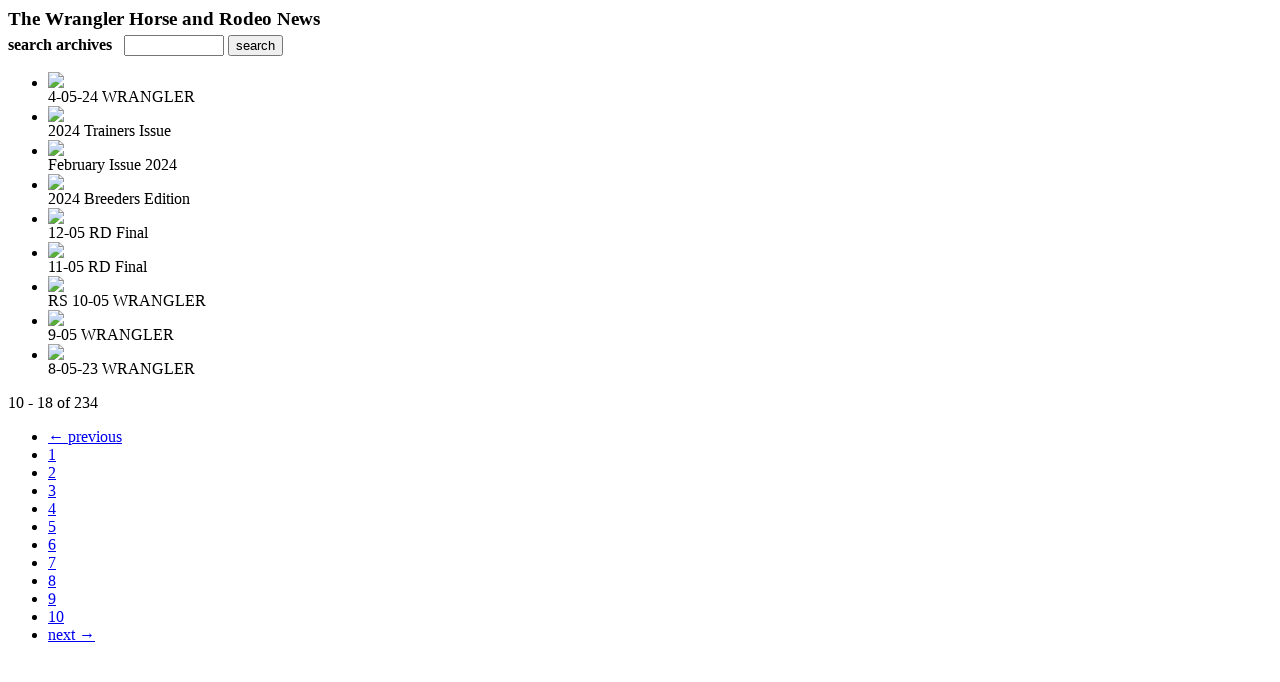

--- FILE ---
content_type: text/html; charset=UTF-8
request_url: http://thewrangler.uberflip.com/read/archives/i/46471/1310839?limit=9&page=2
body_size: 7265
content:
<nocache>
<div id="flash_message" class="alert " style="display:none;">
	<span class='icon'> </span>
    <a class="close" data-dismiss="alert" href="#">&times;</a>
    <p></p>
</div>

<div id="flash_mini" style="display:none;position:absolute">
	<div id="flash_mini_close" style="text-align:right;font-size:11px"><a class="closeFlashMini" href="javascript:closeFlashMini();">x</a></div>
	<div id="flash_mini_title"></div>
	<div id="flash_mini_content"></div>
</div>

</nocache>
<div class="pagination-wrapper"><div class="pagination-element pagination-element-bottom">
        			<div class="pagination-contents"></div>
        			<div class="clear"></div>
        		</div></div><h3 style='margin-bottom:5px'>The Wrangler Horse and Rodeo News</h3>    	<div class='archive_search_form well'>
    		<strong>search archives</strong> &nbsp; <input type="text" class="input" id="archive_search" /> 
    		<input type="button" class='btn' value="search" id="archive_search_submit" onclick="search_archives()" />
    	</div>
    	<div id="archive_results" style='display:none'></div>
    	<div class='clr'></div><ul id='archive_issues' class='archive_issues_element mobile nodate'><li><div class="icon">
	<a href="http://thewrangler.uberflip.com/i/1518793-4-05-24-wrangler" class="archive-link">
		<img src='https://content.cdntwrk.com/files/aT0xNTE4NzkzJnA9MCZ2ZXJzaW9uPTEmY21kPXYmc2lnPTk2Yzg0ZDk4YjY0M2I2MTE3ZjM0ZDJjOTFjZjBjOWFm/-w-120.jpg'  />	</a>
</div>
<div class="archive_title">
	4-05-24 WRANGLER</div>
</li><li><div class="icon">
	<a href="http://thewrangler.uberflip.com/i/1517235-2024-trainers-issue" class="archive-link">
		<img src='https://content.cdntwrk.com/files/aT0xNTE3MjM1JnA9MCZ2ZXJzaW9uPTEmY21kPXYmc2lnPWRiYWIxNjBlYTQ1OWM1OGE5NjlhNDk4MGUwNTE3M2Mw/-w-120.jpg'  />	</a>
</div>
<div class="archive_title">
	2024 Trainers Issue</div>
</li><li><div class="icon">
	<a href="http://thewrangler.uberflip.com/i/1515814-february-issue-2024" class="archive-link">
		<img src='https://content.cdntwrk.com/files/aT0xNTE1ODE0JnA9MCZ2ZXJzaW9uPTEmY21kPXYmc2lnPTVmMDBhZjM1YWM2YmU4OGNhODliODg0MTczZGM4MGVh/-w-120.jpg'  />	</a>
</div>
<div class="archive_title">
	February Issue 2024</div>
</li><li><div class="icon">
	<a href="http://thewrangler.uberflip.com/i/1514288-2024-breeders-edition" class="archive-link">
		<img src='https://content.cdntwrk.com/files/aT0xNTE0Mjg4JnA9MCZ2ZXJzaW9uPTEmY21kPXYmc2lnPWMzM2M4YzAxOTAxMzA5MDQ3NjJkZjE0MzZhODJjNjc4/-w-120.jpg'  />	</a>
</div>
<div class="archive_title">
	2024 Breeders Edition</div>
</li><li><div class="icon">
	<a href="http://thewrangler.uberflip.com/i/1512914-12-05-rd-final" class="archive-link">
		<img src='https://content.cdntwrk.com/files/aT0xNTEyOTE0JnA9MCZ2ZXJzaW9uPTEmY21kPXYmc2lnPTU0NjE1MWNmOTQ0MjI1MDU5MmYyZTRlNzUyZDk0YWQw/-w-120.jpg'  />	</a>
</div>
<div class="archive_title">
	12-05 RD Final</div>
</li><li><div class="icon">
	<a href="http://thewrangler.uberflip.com/i/1511342-11-05-rd-final" class="archive-link">
		<img src='https://content.cdntwrk.com/files/aT0xNTExMzQyJnA9MCZ2ZXJzaW9uPTEmY21kPXYmc2lnPTNlNzYxZTIwYWNiNGY1NWQzMmQ5NGNmZWQ2YmIyZGE4/-w-120.jpg'  />	</a>
</div>
<div class="archive_title">
	11-05 RD Final</div>
</li><li><div class="icon">
	<a href="http://thewrangler.uberflip.com/i/1509363-rs-10-05-wrangler" class="archive-link">
		<img src='https://content.cdntwrk.com/files/aT0xNTA5MzYzJnA9MCZ2ZXJzaW9uPTEmY21kPXYmc2lnPTI0MmZkOTFiMjg5NTBmYzVjNTkyYmIxNDlhZTAwOWNl/-w-120.jpg'  />	</a>
</div>
<div class="archive_title">
	RS 10-05 WRANGLER</div>
</li><li><div class="icon">
	<a href="http://thewrangler.uberflip.com/i/1507387-9-05-wrangler" class="archive-link">
		<img src='https://content.cdntwrk.com/files/aT0xNTA3Mzg3JnA9MCZ2ZXJzaW9uPTEmY21kPXYmc2lnPWIxYTc3NDk3YWJkNWY3ZDJlNTU0YzA2Zjg5NmNmZTJl/-w-120.jpg'  />	</a>
</div>
<div class="archive_title">
	9-05 WRANGLER</div>
</li><li><div class="icon">
	<a href="http://thewrangler.uberflip.com/i/1505482-8-05-23-wrangler" class="archive-link">
		<img src='https://content.cdntwrk.com/files/aT0xNTA1NDgyJnA9MCZ2ZXJzaW9uPTEmY21kPXYmc2lnPTlmZTU4Njk1YmZiMWU3OTc2NGE1NGY1YjU4YmI2ZDZm/-w-120.jpg'  />	</a>
</div>
<div class="archive_title">
	8-05-23 WRANGLER</div>
</li></ul><div class='clr'></div><div class='archive_issues_element' style='clear:both;margin-bottom:20px;'><div class="pagination-wrapper"><div class="pagination-element pagination-element-bottom">
        			<div class="pagination-contents"><div class="pagination-results-info pull-left" style="margin-top:11px"><span class="label">10 - 18 of 234</span></div><div class="pull-right" style="margin-top:0"><ul class="pagination"><li class="previous"><a href="http://thewrangler.uberflip.com/read/archives/i/46471/1310839?limit=9&page=1" >&larr; previous</a></li><li><a href="http://thewrangler.uberflip.com/read/archives/i/46471/1310839?limit=9&page=1" >1</a></li><li class="active"><a href="javascript:void(0)">2</a></li><li><a href="http://thewrangler.uberflip.com/read/archives/i/46471/1310839?limit=9&page=3" >3</a></li><li><a href="http://thewrangler.uberflip.com/read/archives/i/46471/1310839?limit=9&page=4" >4</a></li><li><a href="http://thewrangler.uberflip.com/read/archives/i/46471/1310839?limit=9&page=5" >5</a></li><li><a href="http://thewrangler.uberflip.com/read/archives/i/46471/1310839?limit=9&page=6" >6</a></li><li><a href="http://thewrangler.uberflip.com/read/archives/i/46471/1310839?limit=9&page=7" >7</a></li><li><a href="http://thewrangler.uberflip.com/read/archives/i/46471/1310839?limit=9&page=8" >8</a></li><li><a href="http://thewrangler.uberflip.com/read/archives/i/46471/1310839?limit=9&page=9" >9</a></li><li><a href="http://thewrangler.uberflip.com/read/archives/i/46471/1310839?limit=9&page=10" >10</a></li><li class="next"><a href="http://thewrangler.uberflip.com/read/archives/i/46471/1310839?limit=9&page=3" >next &rarr;</a></li></ul></div></div>
        			<div class="clear"></div>
        		</div></div></div>        <style>
        	#archive_search{width:100px}
        	table.search_archive_tbl{font-size:12px}
        	table.search_archive_tbl th img{max-width:80px;max-height:105px;border:1px solid #ddd;margin-bottom:6px}
        	table.search_archive_tbl td{padding:8px}
        	table.search_archive_tbl td b{padding:0px 3px;text-decoration: underline}
        	h3{margin-bottom:0}
        </style>
        <script nonce="_OQn8T7c2-U-kwt507RJwz3P">
        	function search_archives(){
        		var q = escape($j("#archive_search").val().trim());
        		var url;
        		if(q!=""){
        			$j("#archive_search_submit").attr("disabled", "disabled");
        			$j("#archive_results").html("<div class='progress'>searching...</div>").slideDown();
        			$j(".archive_issues_element").slideUp();
        			url = "http://thewrangler.uberflip.com/read/search?ID=0&pageNumOffset=-1&TID=46471&search_string=" + q;
        			$j("#archive_results").load(url , function(){
        				$j("#archive_search_submit").attr("disabled", false);
        			});
        		} else {
        			alert("Please enter a search term");
        		}
        	}
        	function search_archives_hide(){
        		$j("#archive_results").slideUp();
        		$j(".archive_issues_element").slideDown();
        	}
        </script>
        